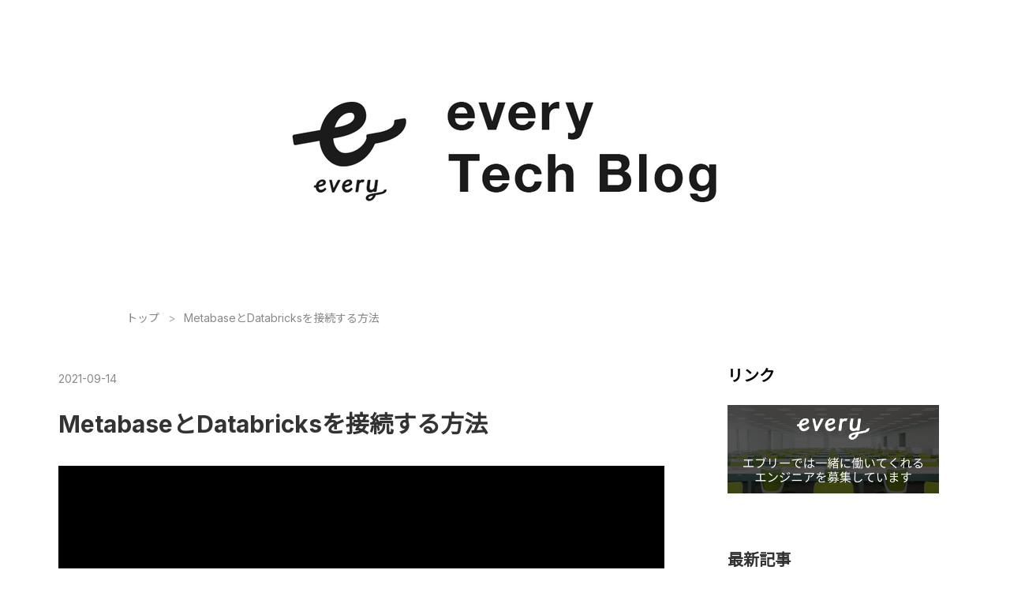

--- FILE ---
content_type: text/html; charset=utf-8
request_url: https://tech.every.tv/entry/2021/09/14/103000
body_size: 10867
content:
<!DOCTYPE html>
<html
  lang="ja"

data-admin-domain="//blog.hatena.ne.jp"
data-admin-origin="https://blog.hatena.ne.jp"
data-author="every-everything"
data-avail-langs="ja en"
data-blog="tech-every.hatenablog.com"
data-blog-host="tech-every.hatenablog.com"
data-blog-is-public="1"
data-blog-name="every Tech Blog"
data-blog-owner="every-everything"
data-blog-show-ads=""
data-blog-show-sleeping-ads=""
data-blog-uri="https://tech.every.tv/"
data-blog-uuid="10257846132661850588"
data-blogs-uri-base="https://tech.every.tv"
data-brand="devblog"
data-data-layer="{&quot;hatenablog&quot;:{&quot;admin&quot;:{},&quot;analytics&quot;:{&quot;brand_property_id&quot;:&quot;&quot;,&quot;measurement_id&quot;:&quot;G-P6XW04YE9N&quot;,&quot;non_sampling_property_id&quot;:&quot;&quot;,&quot;property_id&quot;:&quot;UA-74988574-7&quot;,&quot;separated_property_id&quot;:&quot;UA-29716941-24&quot;},&quot;blog&quot;:{&quot;blog_id&quot;:&quot;10257846132661850588&quot;,&quot;content_seems_japanese&quot;:&quot;true&quot;,&quot;disable_ads&quot;:&quot;custom_domain&quot;,&quot;enable_ads&quot;:&quot;false&quot;,&quot;enable_keyword_link&quot;:&quot;false&quot;,&quot;entry_show_footer_related_entries&quot;:&quot;false&quot;,&quot;force_pc_view&quot;:&quot;true&quot;,&quot;is_public&quot;:&quot;true&quot;,&quot;is_responsive_view&quot;:&quot;true&quot;,&quot;is_sleeping&quot;:&quot;false&quot;,&quot;lang&quot;:&quot;ja&quot;,&quot;name&quot;:&quot;every Tech Blog&quot;,&quot;owner_name&quot;:&quot;every-everything&quot;,&quot;uri&quot;:&quot;https://tech.every.tv/&quot;},&quot;brand&quot;:&quot;devblog&quot;,&quot;page_id&quot;:&quot;entry&quot;,&quot;permalink_entry&quot;:{&quot;author_name&quot;:&quot;kthimuo&quot;,&quot;categories&quot;:&quot;&quot;,&quot;character_count&quot;:1705,&quot;date&quot;:&quot;2021-09-14&quot;,&quot;entry_id&quot;:&quot;13574176438009048864&quot;,&quot;first_category&quot;:&quot;&quot;,&quot;hour&quot;:&quot;10&quot;,&quot;title&quot;:&quot;Metabase\u3068Databricks\u3092\u63a5\u7d9a\u3059\u308b\u65b9\u6cd5&quot;,&quot;uri&quot;:&quot;https://tech.every.tv/entry/2021/09/14/103000&quot;},&quot;pro&quot;:&quot;pro&quot;,&quot;router_type&quot;:&quot;blogs&quot;}}"
data-device="pc"
data-dont-recommend-pro="false"
data-global-domain="https://hatena.blog"
data-globalheader-color="b"
data-globalheader-type="pc"
data-has-touch-view="1"
data-help-url="https://help.hatenablog.com"
data-hide-header="1"
data-no-suggest-touch-view="1"
data-page="entry"
data-parts-domain="https://hatenablog-parts.com"
data-plus-available="1"
data-pro="true"
data-router-type="blogs"
data-sentry-dsn="https://03a33e4781a24cf2885099fed222b56d@sentry.io/1195218"
data-sentry-environment="production"
data-sentry-sample-rate="0.1"
data-static-domain="https://cdn.blog.st-hatena.com"
data-version="ce040fcbad0d42a5e1cae88990dad0"




  data-initial-state="{}"

  >
  <head prefix="og: http://ogp.me/ns# fb: http://ogp.me/ns/fb# article: http://ogp.me/ns/article#">

  
    
  

  
  <meta name="viewport" content="width=device-width, initial-scale=1.0" />


  


  

  <meta name="robots" content="max-image-preview:large" />


  <meta charset="utf-8"/>
  <meta http-equiv="X-UA-Compatible" content="IE=7; IE=9; IE=10; IE=11" />
  <title>MetabaseとDatabricksを接続する方法 - every Tech Blog</title>

  
  <link rel="canonical" href="https://tech.every.tv/entry/2021/09/14/103000"/>



  

<meta itemprop="name" content="MetabaseとDatabricksを接続する方法 - every Tech Blog"/>

  <meta itemprop="image" content="https://cdn.image.st-hatena.com/image/scale/8fd5dc2055e1faa86c63f0d8c633a8a6ef4a2c84/backend=imagemagick;version=1;width=1300/https%3A%2F%2Fcdn-ak.f.st-hatena.com%2Fimages%2Ffotolife%2Fn%2Fnanakookada%2F20210910%2F20210910173109.png"/>


  <meta property="og:title" content="MetabaseとDatabricksを接続する方法 - every Tech Blog"/>
<meta property="og:type" content="article"/>
  <meta property="og:url" content="https://tech.every.tv/entry/2021/09/14/103000"/>

  <meta property="og:image" content="https://cdn.image.st-hatena.com/image/scale/8fd5dc2055e1faa86c63f0d8c633a8a6ef4a2c84/backend=imagemagick;version=1;width=1300/https%3A%2F%2Fcdn-ak.f.st-hatena.com%2Fimages%2Ffotolife%2Fn%2Fnanakookada%2F20210910%2F20210910173109.png"/>

<meta property="og:image:alt" content="MetabaseとDatabricksを接続する方法 - every Tech Blog"/>
    <meta property="og:description" content="はじめに エブリーでは日々大量のデータをDatabricksで処理し、MetabaseなどのBIツールで可視化や分析を行っています。 MetabaseとDatabricksのデータベースを接続する方法がまとまっている記事があまりなかったので、ここにまとめたいと思います。 手順 1.Databricks用のJDBCドライバー入りのMetabaseイメージを作成 2.MetabaseとDatabricksを接続する 1. databricks用のJDBCドライバー入りのMetabaseイメージを作成 こちらのフォークリポジトリを使って、ローカルにDatabricks用のJDBCドライバー入りのMe…" />
<meta property="og:site_name" content="every Tech Blog"/>

  <meta property="article:published_time" content="2021-09-14T01:30:00Z" />

      <meta name="twitter:card"  content="summary_large_image" />
    <meta name="twitter:image" content="https://cdn.image.st-hatena.com/image/scale/8fd5dc2055e1faa86c63f0d8c633a8a6ef4a2c84/backend=imagemagick;version=1;width=1300/https%3A%2F%2Fcdn-ak.f.st-hatena.com%2Fimages%2Ffotolife%2Fn%2Fnanakookada%2F20210910%2F20210910173109.png" />  <meta name="twitter:title" content="MetabaseとDatabricksを接続する方法 - every Tech Blog" />    <meta name="twitter:description" content="はじめに エブリーでは日々大量のデータをDatabricksで処理し、MetabaseなどのBIツールで可視化や分析を行っています。 MetabaseとDatabricksのデータベースを接続する方法がまとまっている記事があまりなかったので、ここにまとめたいと思います。 手順 1.Databricks用のJDBCドライ…" />  <meta name="twitter:app:name:iphone" content="はてなブログアプリ" />
  <meta name="twitter:app:id:iphone" content="583299321" />
  <meta name="twitter:app:url:iphone" content="hatenablog:///open?uri=https%3A%2F%2Ftech.every.tv%2Fentry%2F2021%2F09%2F14%2F103000" />  <meta name="twitter:site" content="@every_engineer" />
  
    <meta name="description" content="はじめに エブリーでは日々大量のデータをDatabricksで処理し、MetabaseなどのBIツールで可視化や分析を行っています。 MetabaseとDatabricksのデータベースを接続する方法がまとまっている記事があまりなかったので、ここにまとめたいと思います。 手順 1.Databricks用のJDBCドライバー入りのMetabaseイメージを作成 2.MetabaseとDatabricksを接続する 1. databricks用のJDBCドライバー入りのMetabaseイメージを作成 こちらのフォークリポジトリを使って、ローカルにDatabricks用のJDBCドライバー入りのMe…" />


  
<script
  id="embed-gtm-data-layer-loader"
  data-data-layer-page-specific="{&quot;hatenablog&quot;:{&quot;blogs_permalink&quot;:{&quot;has_related_entries_with_elasticsearch&quot;:&quot;false&quot;,&quot;is_blog_sleeping&quot;:&quot;false&quot;,&quot;blog_afc_issued&quot;:&quot;false&quot;,&quot;entry_afc_issued&quot;:&quot;false&quot;,&quot;is_author_pro&quot;:&quot;true&quot;}}}"
>
(function() {
  function loadDataLayer(elem, attrName) {
    if (!elem) { return {}; }
    var json = elem.getAttribute(attrName);
    if (!json) { return {}; }
    return JSON.parse(json);
  }

  var globalVariables = loadDataLayer(
    document.documentElement,
    'data-data-layer'
  );
  var pageSpecificVariables = loadDataLayer(
    document.getElementById('embed-gtm-data-layer-loader'),
    'data-data-layer-page-specific'
  );

  var variables = [globalVariables, pageSpecificVariables];

  if (!window.dataLayer) {
    window.dataLayer = [];
  }

  for (var i = 0; i < variables.length; i++) {
    window.dataLayer.push(variables[i]);
  }
})();
</script>

<!-- Google Tag Manager -->
<script>(function(w,d,s,l,i){w[l]=w[l]||[];w[l].push({'gtm.start':
new Date().getTime(),event:'gtm.js'});var f=d.getElementsByTagName(s)[0],
j=d.createElement(s),dl=l!='dataLayer'?'&l='+l:'';j.async=true;j.src=
'https://www.googletagmanager.com/gtm.js?id='+i+dl;f.parentNode.insertBefore(j,f);
})(window,document,'script','dataLayer','GTM-P4CXTW');</script>
<!-- End Google Tag Manager -->











  <link rel="shortcut icon" href="https://tech.every.tv/icon/favicon">
<link rel="apple-touch-icon" href="https://tech.every.tv/icon/touch">
<link rel="icon" sizes="192x192" href="https://tech.every.tv/icon/link">

  

<link rel="alternate" type="application/atom+xml" title="Atom" href="https://tech.every.tv/feed"/>
<link rel="alternate" type="application/rss+xml" title="RSS2.0" href="https://tech.every.tv/rss"/>

  <link rel="alternate" type="application/json+oembed" href="https://hatena.blog/oembed?url=https%3A%2F%2Ftech.every.tv%2Fentry%2F2021%2F09%2F14%2F103000&amp;format=json" title="oEmbed Profile of MetabaseとDatabricksを接続する方法"/>
<link rel="alternate" type="text/xml+oembed" href="https://hatena.blog/oembed?url=https%3A%2F%2Ftech.every.tv%2Fentry%2F2021%2F09%2F14%2F103000&amp;format=xml" title="oEmbed Profile of MetabaseとDatabricksを接続する方法"/>
  
  <link rel="author" href="http://www.hatena.ne.jp/kthimuo/">

  

  
      <link rel="preload" href="https://cdn-ak.f.st-hatena.com/images/fotolife/i/imakei385/20230908/20230908224236.png" as="image"/>


  
    
<link rel="stylesheet" type="text/css" href="https://cdn.blog.st-hatena.com/css/blog.css?version=ce040fcbad0d42a5e1cae88990dad0"/>

    
  <link rel="stylesheet" type="text/css" href="https://usercss.blog.st-hatena.com/blog_style/10257846132661850588/d0a008fdc5995f117639e5279882db2ac437df3c"/>
  
  

  

  
<script> </script>

  
<style>
  div#google_afc_user,
  div.google-afc-user-container,
  div.google_afc_image,
  div.google_afc_blocklink {
      display: block !important;
  }
</style>


  

  
    <script type="application/ld+json">{"@context":"http://schema.org","@type":"Article","dateModified":"2021-09-14T10:30:00+09:00","datePublished":"2021-09-14T10:30:00+09:00","description":"はじめに エブリーでは日々大量のデータをDatabricksで処理し、MetabaseなどのBIツールで可視化や分析を行っています。 MetabaseとDatabricksのデータベースを接続する方法がまとまっている記事があまりなかったので、ここにまとめたいと思います。 手順 1.Databricks用のJDBCドライバー入りのMetabaseイメージを作成 2.MetabaseとDatabricksを接続する 1. databricks用のJDBCドライバー入りのMetabaseイメージを作成 こちらのフォークリポジトリを使って、ローカルにDatabricks用のJDBCドライバー入りのMe…","headline":"MetabaseとDatabricksを接続する方法","image":["https://cdn-ak.f.st-hatena.com/images/fotolife/n/nanakookada/20210910/20210910173109.png"],"mainEntityOfPage":{"@id":"https://tech.every.tv/entry/2021/09/14/103000","@type":"WebPage"}}</script>

  

  
</head>

  <body class="page-entry header-image-only enable-top-editarea globalheader-off globalheader-ng-enabled">
    

<div id="globalheader-container"
  data-brand="hatenablog"
  style="display: none"
  >
  <iframe id="globalheader" height="37" frameborder="0" allowTransparency="true"></iframe>
</div>


  
  
  

  <div id="container">
    <div id="container-inner">
      <header id="blog-title" data-brand="hatenablog">
  <div id="blog-title-inner" style="background-image: url('https://cdn-ak.f.st-hatena.com/images/fotolife/i/imakei385/20230908/20230908224236.png'); background-position: center 0px;">
    <div id="blog-title-content">
      <h1 id="title"><a href="https://tech.every.tv/">every Tech Blog</a></h1>
      
        <h2 id="blog-description">株式会社エブリーのTech Blogです。</h2>
      
    </div>
  </div>
</header>

      
  <div id="top-editarea">
    <style type="text/css">
#blog-title #blog-title-content #blog-description {
    display: none;
}
@media only screen and (max-width: 799px) {
    .header-image-only #blog-title, .header-image-only #blog-title #title, .header-image-only #blog-title #blog-description {
        margin: 0;
    }
    .header-image-only #blog-title #blog-title-inner {
        height: 220px;
        background-size: cover;
    }
    #top-editarea { display: none; }
}
@media only screen and (max-width: 539px) {
    .header-image-only #blog-title #blog-title-inner {
        height: 120px;
    }
}
</style>


  </div>


      
          <div id="top-box">
    <div class="breadcrumb" data-test-id="breadcrumb">
      <div class="breadcrumb-inner">
        <a class="breadcrumb-link" href="https://tech.every.tv/"><span>トップ</span></a>          <span class="breadcrumb-gt">&gt;</span>          <span class="breadcrumb-child">            <span>MetabaseとDatabricksを接続する方法</span>          </span>      </div>
    </div>
  </div>
  <script type="application/ld+json" class="test-breadcrumb-json-ld">
    {"itemListElement":[{"position":1,"@type":"ListItem","item":{"name":"トップ","@id":"https://tech.every.tv/"}}],"@type":"BreadcrumbList","@context":"http://schema.org"}
  </script>
      
      




<div id="content" class="hfeed"
  
  >
  <div id="content-inner">
    <div id="wrapper">
      <div id="main">
        <div id="main-inner">
          

          



          
  
  <!-- google_ad_section_start -->
  <!-- rakuten_ad_target_begin -->
  
  
  

  

  
    
      
        <article class="entry hentry test-hentry js-entry-article date-first autopagerize_page_element chars-2000 words-100 mode-markdown entry-odd" id="entry-13574176438009048864" data-keyword-campaign="" data-uuid="13574176438009048864" data-publication-type="entry">
  <div class="entry-inner">
    <header class="entry-header">
  
    <div class="date entry-date first">
    <a href="https://tech.every.tv/archive/2021/09/14" rel="nofollow">
      <time datetime="2021-09-14T01:30:00Z" title="2021-09-14T01:30:00Z">
        <span class="date-year">2021</span><span class="hyphen">-</span><span class="date-month">09</span><span class="hyphen">-</span><span class="date-day">14</span>
      </time>
    </a>
      </div>
  <h1 class="entry-title">
  <a href="https://tech.every.tv/entry/2021/09/14/103000" class="entry-title-link bookmark">MetabaseとDatabricksを接続する方法</a>
</h1>

  
  


  

  

</header>

    


    <div class="entry-content hatenablog-entry">
  
    <p><span itemscope itemtype="http://schema.org/Photograph"><img src="https://cdn-ak.f.st-hatena.com/images/fotolife/n/nanakookada/20210910/20210910173109.png" alt="f:id:nanakookada:20210910173109p:plain" width="960" height="540" loading="lazy" title="" class="hatena-fotolife" itemprop="image"></span></p>

<h2>はじめに</h2>

<p>エブリーでは日々大量のデータをDatabricksで処理し、MetabaseなどのBIツールで可視化や分析を行っています。<br />
MetabaseとDatabricksのデータベースを接続する方法がまとまっている記事があまりなかったので、ここにまとめたいと思います。</p>

<h2>手順</h2>

<p>1.Databricks用のJDBCドライバー入りのMetabaseイメージを作成</p>

<p>2.MetabaseとDatabricksを接続する</p>

<h3>1. databricks用のJDBCドライバー入りのMetabaseイメージを作成</h3>

<p>こちらのフォークリポジトリを使って、ローカルにDatabricks用のJDBCドライバー入りのMetabaseイメージを作成します。</p>

<pre class="code" data-lang="" data-unlink>git clone https://github.com/rajeshkumarravi/metabase-sparksql-databricks-driver.git

cd metabase-sparksql-databricks-driver

curl -L &#34;https://github.com/rajeshkumarravi/metabase-sparksql-databricks-driver/releases/download/v1.2.0/sparksql-databricks.metabase-driver.jar&#34; -o sparksql-databricks.metabase-driver.jar</pre>


<p>Dockerfileの一部を修正します。</p>

<pre class="code" data-lang="" data-unlink>FROM metabase/metabase:v0.37.0.2

ENV MB_DB_CONNECTION_TIMEOUT_MS=60000

#コメントアウトor削除
#COPY ./target/uberjar/sparksql-databricks.metabase-driver.jar /plugins/

COPY sparksql-databricks.metabase-driver.jar /plugins/</pre>


<p>「metabase-blog」と名前をつけたMetabaseイメージを作成します。</p>

<pre class="code" data-lang="" data-unlink>docker build -t metabase-blog .</pre>


<p>コンテナを作成し、<a href="http://localhost:3000/">http://localhost:3000/</a>　にアクセスしてMetabaseの画面が表示されれば成功です。</p>

<pre class="code" data-lang="" data-unlink>docker run -d -p 3000:3000 --name metabase metabase-blog</pre>


<h3>2. MetabaseとDatabricksを接続する</h3>

<p>Metabaseの管理画面から「データベース」→「データベースを追加」をクリックします。</p>

<p>DatabricksからMetabaseと接続したいクラスターの「configuration」に進み、「Advanced Options」から「JDBC/ODBC」に表示される値を確認します。</p>

<p><span itemscope itemtype="http://schema.org/Photograph"><img src="https://cdn-ak.f.st-hatena.com/images/fotolife/k/kthimuo/20210907/20210907124909.png" alt="f:id:kthimuo:20210907124909p:plain" width="960" height="540" loading="lazy" title="" class="hatena-fotolife" itemprop="image"></span></p>

<p>これらをMetabaseに入力していきます。</p>

<p>「データベースのタイプ」→ Spark SQL (Databricks)</p>

<p>「ホスト」→ databricks画面の「Server Hostname」</p>

<p>「データベース名」→ default</p>

<p>「ユーザー名」→ token</p>

<p>「パスワード」→ Databricksのアクセストークン</p>

<p>「追加のJDBC接続文字列オプション」→ Databricks画面の「JDBC URL」の &lt;personal-access-token> を1つ上の「パスワード」に置き換えたもの</p>

<p>「簡単なフィルタリングと要約を行うときに自動的にクエリを実行する」→ False</p>

<p>「データベースが大きいため、Metabaseの同期とスキャンのタイミングを選択します」→ True</p>

<p><span itemscope itemtype="http://schema.org/Photograph"><img src="https://cdn-ak.f.st-hatena.com/images/fotolife/k/kthimuo/20210907/20210907124959.png" alt="f:id:kthimuo:20210907124959p:plain" width="960" height="540" loading="lazy" title="" class="hatena-fotolife" itemprop="image"></span></p>

<p>これでデータベースとの接続は完了です。</p>

<h3>3. 確認する</h3>

<p>最後にDatabricksのサンプルデータベース「default」にあるテーブル「smsdata」にクエリを投げてみます。</p>

<p><span itemscope itemtype="http://schema.org/Photograph"><img src="https://cdn-ak.f.st-hatena.com/images/fotolife/k/kthimuo/20210907/20210907125020.png" alt="f:id:kthimuo:20210907125020p:plain" width="960" height="540" loading="lazy" title="" class="hatena-fotolife" itemprop="image"></span></p>

<p>ちゃんと接続されているようです。</p>

<p>以上です。最後まで閲覧いただきありがとうございました。</p>

    
    




    

  
</div>

    
  <footer class="entry-footer">
    
    <div class="entry-tags-wrapper">
  <div class="entry-tags">  </div>
</div>

    <p class="entry-footer-section track-inview-by-gtm" data-gtm-track-json="{&quot;area&quot;: &quot;finish_reading&quot;}">
  <span class="author vcard"><span class="fn" data-load-nickname="1" data-user-name="kthimuo" >kthimuo</span></span>
  <span class="entry-footer-time"><a href="https://tech.every.tv/entry/2021/09/14/103000"><time data-relative datetime="2021-09-14T01:30:00Z" title="2021-09-14T01:30:00Z" class="updated">2021-09-14 10:30</time></a></span>
  
  
  
</p>

    

    
<div class="social-buttons">
  
  
    <div class="social-button-item">
      <a href="https://b.hatena.ne.jp/entry/s/tech.every.tv/entry/2021/09/14/103000" class="hatena-bookmark-button" data-hatena-bookmark-url="https://tech.every.tv/entry/2021/09/14/103000" data-hatena-bookmark-layout="vertical-balloon" data-hatena-bookmark-lang="ja" title="この記事をはてなブックマークに追加"><img src="https://b.st-hatena.com/images/entry-button/button-only.gif" alt="この記事をはてなブックマークに追加" width="20" height="20" style="border: none;" /></a>
    </div>
  
  
    <div class="social-button-item">
      <div class="fb-share-button" data-layout="box_count" data-href="https://tech.every.tv/entry/2021/09/14/103000"></div>
    </div>
  
  
    
    
    <div class="social-button-item">
      <a
          class="entry-share-button entry-share-button-twitter test-share-button-twitter"
          href="https://x.com/intent/tweet?text=Metabase%E3%81%A8Databricks%E3%82%92%E6%8E%A5%E7%B6%9A%E3%81%99%E3%82%8B%E6%96%B9%E6%B3%95+-+every+Tech+Blog&amp;url=https%3A%2F%2Ftech.every.tv%2Fentry%2F2021%2F09%2F14%2F103000"
          title="X（Twitter）で投稿する"
        ></a>
    </div>
  
  
  
  
  
  
</div>

    

    <div class="customized-footer">
      

        

        
        

      
    </div>
    

  </footer>

  </div>
</article>

      
      
    
  

  
  <!-- rakuten_ad_target_end -->
  <!-- google_ad_section_end -->
  
  
  
  <div class="pager pager-permalink permalink">
    
      
      <span class="pager-prev">
        <a href="https://tech.every.tv/entry/2021/09/28/103000" rel="prev">
          <span class="pager-arrow">&laquo; </span>
          定期購読の難しいところ
        </a>
      </span>
    
    
      
      <span class="pager-next">
        <a href="https://tech.every.tv/entry/2021/09/07/103000" rel="next">
          カンファレンススタッフに参加してみよう！
          <span class="pager-arrow"> &raquo;</span>
        </a>
      </span>
    
  </div>


  



        </div>
      </div>

      <aside id="box1">
  <div id="box1-inner">
  </div>
</aside>

    </div><!-- #wrapper -->

    
<aside id="box2">
  
  <div id="box2-inner">
    
      
<div class="hatena-module hatena-module-html">
    <div class="hatena-module-title">リンク</div>
  <div class="hatena-module-body">
    <div class="hatena-module-body">
    <a class="ad-banner no-icon" href="https://corp.every.tv/recruits/engineer">
        <img src="https://cdn-ak.f.st-hatena.com/images/fotolife/e/every-everything/20240513/20240513110811.png">
    </a>
</div>
  </div>
</div>

    
      <div class="hatena-module hatena-module-recent-entries ">
  <div class="hatena-module-title">
    <a href="https://tech.every.tv/archive">
      最新記事
    </a>
  </div>
  <div class="hatena-module-body">
    <ul class="recent-entries hatena-urllist ">
  
  
    
    <li class="urllist-item recent-entries-item">
      <div class="urllist-item-inner recent-entries-item-inner">
        
          
          
          <a href="https://tech.every.tv/entry/2026/01/08/120058" class="urllist-title-link recent-entries-title-link  urllist-title recent-entries-title">2026年卒エンジニア向け内定者研修を実施しました</a>




          
          

                </div>
    </li>
  
    
    <li class="urllist-item recent-entries-item">
      <div class="urllist-item-inner recent-entries-item-inner">
        
          
          
          <a href="https://tech.every.tv/entry/2025/12/26/120000" class="urllist-title-link recent-entries-title-link  urllist-title recent-entries-title">Databricks DATA + AI WORLD TOUR に参加しました！</a>




          
          

                </div>
    </li>
  
    
    <li class="urllist-item recent-entries-item">
      <div class="urllist-item-inner recent-entries-item-inner">
        
          
          
          <a href="https://tech.every.tv/entry/2025/12/25/115108" class="urllist-title-link recent-entries-title-link  urllist-title recent-entries-title">AppleとLINEのネイティブ認証をつくる（サーバー編）</a>




          
          

                </div>
    </li>
  
    
    <li class="urllist-item recent-entries-item">
      <div class="urllist-item-inner recent-entries-item-inner">
        
          
          
          <a href="https://tech.every.tv/entry/2025/12/24/110538" class="urllist-title-link recent-entries-title-link  urllist-title recent-entries-title">AppleとLINEのネイティブ認証をつくる（iOS編）</a>




          
          

                </div>
    </li>
  
    
    <li class="urllist-item recent-entries-item">
      <div class="urllist-item-inner recent-entries-item-inner">
        
          
          
          <a href="https://tech.every.tv/entry/2025/12/23/120101" class="urllist-title-link recent-entries-title-link  urllist-title recent-entries-title">私たちのLaravelプロジェクトにおけるGit hooks設定のご紹介</a>




          
          

                </div>
    </li>
  
    
    <li class="urllist-item recent-entries-item">
      <div class="urllist-item-inner recent-entries-item-inner">
        
          
          
          <a href="https://tech.every.tv/entry/2025/12/22/150323" class="urllist-title-link recent-entries-title-link  urllist-title recent-entries-title">Go 1.26で変わるgo fix</a>




          
          

                </div>
    </li>
  
    
    <li class="urllist-item recent-entries-item">
      <div class="urllist-item-inner recent-entries-item-inner">
        
          
          
          <a href="https://tech.every.tv/entry/2025/12/21/120000" class="urllist-title-link recent-entries-title-link  urllist-title recent-entries-title">AIワークフロー設計と軌道修正の振り返り</a>




          
          

                </div>
    </li>
  
    
    <li class="urllist-item recent-entries-item">
      <div class="urllist-item-inner recent-entries-item-inner">
        
          
          
          <a href="https://tech.every.tv/entry/2025/12/20/100000" class="urllist-title-link recent-entries-title-link  urllist-title recent-entries-title">Swift 6.2 @Observableの変更をAsyncSequenceで監視する</a>




          
          

                </div>
    </li>
  
</ul>

      </div>
</div>

    
      

<div class="hatena-module hatena-module-category">
  <div class="hatena-module-title">
    カテゴリ
  </div>
  <div class="hatena-module-body">
    <ul class="hatena-urllist">
      
        <li>
          <a href="https://tech.every.tv/archive/category/%E7%B5%84%E7%B9%94" class="category-組織">
            組織 (13)
          </a>
        </li>
      
        <li>
          <a href="https://tech.every.tv/archive/category/%E7%A0%94%E4%BF%AE" class="category-研修">
            研修 (1)
          </a>
        </li>
      
        <li>
          <a href="https://tech.every.tv/archive/category/%E3%82%A4%E3%83%99%E3%83%B3%E3%83%88%E3%83%AC%E3%83%9D%E3%83%BC%E3%83%88" class="category-イベントレポート">
            イベントレポート (26)
          </a>
        </li>
      
        <li>
          <a href="https://tech.every.tv/archive/category/%E8%AA%8D%E8%A8%BC%E8%AA%8D%E5%8F%AF" class="category-認証認可">
            認証認可 (2)
          </a>
        </li>
      
        <li>
          <a href="https://tech.every.tv/archive/category/%E3%82%A2%E3%83%89%E3%83%99%E3%83%B3%E3%83%88%E3%82%AB%E3%83%AC%E3%83%B3%E3%83%80%E3%83%BC2025" class="category-アドベントカレンダー2025">
            アドベントカレンダー2025 (30)
          </a>
        </li>
      
        <li>
          <a href="https://tech.every.tv/archive/category/iOS" class="category-iOS">
            iOS (23)
          </a>
        </li>
      
        <li>
          <a href="https://tech.every.tv/archive/category/Laravel" class="category-Laravel">
            Laravel (8)
          </a>
        </li>
      
        <li>
          <a href="https://tech.every.tv/archive/category/AI" class="category-AI">
            AI (32)
          </a>
        </li>
      
        <li>
          <a href="https://tech.every.tv/archive/category/LLM" class="category-LLM">
            LLM (12)
          </a>
        </li>
      
        <li>
          <a href="https://tech.every.tv/archive/category/%E8%A8%AD%E8%A8%88" class="category-設計">
            設計 (7)
          </a>
        </li>
      
        <li>
          <a href="https://tech.every.tv/archive/category/%E7%94%9F%E6%88%90AI" class="category-生成AI">
            生成AI (15)
          </a>
        </li>
      
        <li>
          <a href="https://tech.every.tv/archive/category/golang" class="category-golang">
            golang (42)
          </a>
        </li>
      
        <li>
          <a href="https://tech.every.tv/archive/category/Swift" class="category-Swift">
            Swift (4)
          </a>
        </li>
      
        <li>
          <a href="https://tech.every.tv/archive/category/%E3%83%87%E3%83%BC%E3%82%BF" class="category-データ">
            データ (20)
          </a>
        </li>
      
        <li>
          <a href="https://tech.every.tv/archive/category/Terraform" class="category-Terraform">
            Terraform (5)
          </a>
        </li>
      
        <li>
          <a href="https://tech.every.tv/archive/category/%E3%82%A4%E3%83%B3%E3%83%95%E3%83%A9" class="category-インフラ">
            インフラ (39)
          </a>
        </li>
      
        <li>
          <a href="https://tech.every.tv/archive/category/AWS" class="category-AWS">
            AWS (38)
          </a>
        </li>
      
        <li>
          <a href="https://tech.every.tv/archive/category/EXPLAIN" class="category-EXPLAIN">
            EXPLAIN (1)
          </a>
        </li>
      
        <li>
          <a href="https://tech.every.tv/archive/category/MySQL" class="category-MySQL">
            MySQL (5)
          </a>
        </li>
      
        <li>
          <a href="https://tech.every.tv/archive/category/Op" class="category-Op">
            Op (1)
          </a>
        </li>
      
        <li>
          <a href="https://tech.every.tv/archive/category/Docker" class="category-Docker">
            Docker (2)
          </a>
        </li>
      
        <li>
          <a href="https://tech.every.tv/archive/category/Python" class="category-Python">
            Python (2)
          </a>
        </li>
      
        <li>
          <a href="https://tech.every.tv/archive/category/%E3%83%AA%E3%83%95%E3%82%A1%E3%82%AF%E3%82%BF%E3%83%AA%E3%83%B3%E3%82%B0" class="category-リファクタリング">
            リファクタリング (2)
          </a>
        </li>
      
        <li>
          <a href="https://tech.every.tv/archive/category/Flutter" class="category-Flutter">
            Flutter (9)
          </a>
        </li>
      
        <li>
          <a href="https://tech.every.tv/archive/category/Step%20Functions" class="category-Step-Functions">
            Step Functions (1)
          </a>
        </li>
      
        <li>
          <a href="https://tech.every.tv/archive/category/Android" class="category-Android">
            Android (20)
          </a>
        </li>
      
        <li>
          <a href="https://tech.every.tv/archive/category/QuickSight" class="category-QuickSight">
            QuickSight (5)
          </a>
        </li>
      
        <li>
          <a href="https://tech.every.tv/archive/category/SwiftUI" class="category-SwiftUI">
            SwiftUI (2)
          </a>
        </li>
      
        <li>
          <a href="https://tech.every.tv/archive/category/%E8%AA%B2%E9%87%91" class="category-課金">
            課金 (2)
          </a>
        </li>
      
        <li>
          <a href="https://tech.every.tv/archive/category/%E3%83%90%E3%83%83%E3%82%AF%E3%82%A8%E3%83%B3%E3%83%89" class="category-バックエンド">
            バックエンド (45)
          </a>
        </li>
      
        <li>
          <a href="https://tech.every.tv/archive/category/%E7%9B%A3%E8%A6%96" class="category-監視">
            監視 (2)
          </a>
        </li>
      
        <li>
          <a href="https://tech.every.tv/archive/category/Grafana" class="category-Grafana">
            Grafana (1)
          </a>
        </li>
      
        <li>
          <a href="https://tech.every.tv/archive/category/%E3%82%A4%E3%83%B3%E3%82%BF%E3%83%BC%E3%83%B3%E3%82%B7%E3%83%83%E3%83%972025" class="category-インターンシップ2025">
            インターンシップ2025 (7)
          </a>
        </li>
      
        <li>
          <a href="https://tech.every.tv/archive/category/TypeScript" class="category-TypeScript">
            TypeScript (5)
          </a>
        </li>
      
        <li>
          <a href="https://tech.every.tv/archive/category/MCP" class="category-MCP">
            MCP (6)
          </a>
        </li>
      
        <li>
          <a href="https://tech.every.tv/archive/category/%E3%83%86%E3%82%B9%E3%83%88" class="category-テスト">
            テスト (8)
          </a>
        </li>
      
        <li>
          <a href="https://tech.every.tv/archive/category/PHP" class="category-PHP">
            PHP (8)
          </a>
        </li>
      
        <li>
          <a href="https://tech.every.tv/archive/category/VSCode" class="category-VSCode">
            VSCode (2)
          </a>
        </li>
      
        <li>
          <a href="https://tech.every.tv/archive/category/Vue.js" class="category-Vue.js">
            Vue.js (12)
          </a>
        </li>
      
        <li>
          <a href="https://tech.every.tv/archive/category/%E3%82%AB%E3%83%B3%E3%83%95%E3%82%A1%E3%83%AC%E3%83%B3%E3%82%B9%E3%82%B9%E3%83%9D%E3%83%B3%E3%82%B5%E3%83%BC" class="category-カンファレンススポンサー">
            カンファレンススポンサー (15)
          </a>
        </li>
      
        <li>
          <a href="https://tech.every.tv/archive/category/Google%20Cloud" class="category-Google-Cloud">
            Google Cloud (3)
          </a>
        </li>
      
        <li>
          <a href="https://tech.every.tv/archive/category/Cursor" class="category-Cursor">
            Cursor (9)
          </a>
        </li>
      
        <li>
          <a href="https://tech.every.tv/archive/category/%E3%82%BB%E3%82%AD%E3%83%A5%E3%83%AA%E3%83%86%E3%82%A3" class="category-セキュリティ">
            セキュリティ (3)
          </a>
        </li>
      
        <li>
          <a href="https://tech.every.tv/archive/category/%E3%83%95%E3%83%AD%E3%83%B3%E3%83%88%E3%82%A8%E3%83%B3%E3%83%89" class="category-フロントエンド">
            フロントエンド (22)
          </a>
        </li>
      
        <li>
          <a href="https://tech.every.tv/archive/category/Web" class="category-Web">
            Web (18)
          </a>
        </li>
      
        <li>
          <a href="https://tech.every.tv/archive/category/Devin" class="category-Devin">
            Devin (2)
          </a>
        </li>
      
        <li>
          <a href="https://tech.every.tv/archive/category/Kotlin" class="category-Kotlin">
            Kotlin (5)
          </a>
        </li>
      
        <li>
          <a href="https://tech.every.tv/archive/category/%E6%8C%91%E6%88%A6WEEK" class="category-挑戦WEEK">
            挑戦WEEK (7)
          </a>
        </li>
      
        <li>
          <a href="https://tech.every.tv/archive/category/CDN" class="category-CDN">
            CDN (1)
          </a>
        </li>
      
        <li>
          <a href="https://tech.every.tv/archive/category/CloudFront%20Functions" class="category-CloudFront-Functions">
            CloudFront Functions (1)
          </a>
        </li>
      
        <li>
          <a href="https://tech.every.tv/archive/category/CloudFront" class="category-CloudFront">
            CloudFront (1)
          </a>
        </li>
      
        <li>
          <a href="https://tech.every.tv/archive/category/CI%2FCD" class="category-CI/CD">
            CI/CD (1)
          </a>
        </li>
      
        <li>
          <a href="https://tech.every.tv/archive/category/%E6%A9%9F%E6%A2%B0%E5%AD%A6%E7%BF%92" class="category-機械学習">
            機械学習 (19)
          </a>
        </li>
      
        <li>
          <a href="https://tech.every.tv/archive/category/%E3%83%81%E3%83%BC%E3%83%A0" class="category-チーム">
            チーム (12)
          </a>
        </li>
      
        <li>
          <a href="https://tech.every.tv/archive/category/%E3%82%B3%E3%82%B9%E3%83%88" class="category-コスト">
            コスト (2)
          </a>
        </li>
      
        <li>
          <a href="https://tech.every.tv/archive/category/%E6%96%87%E5%AD%97%E3%82%B3%E3%83%BC%E3%83%89" class="category-文字コード">
            文字コード (1)
          </a>
        </li>
      
        <li>
          <a href="https://tech.every.tv/archive/category/%E6%96%B0%E5%8D%92%E7%A0%94%E4%BF%AE" class="category-新卒研修">
            新卒研修 (5)
          </a>
        </li>
      
        <li>
          <a href="https://tech.every.tv/archive/category/ISUCON" class="category-ISUCON">
            ISUCON (4)
          </a>
        </li>
      
        <li>
          <a href="https://tech.every.tv/archive/category/OpenAPI" class="category-OpenAPI">
            OpenAPI (1)
          </a>
        </li>
      
        <li>
          <a href="https://tech.every.tv/archive/category/DB" class="category-DB">
            DB (1)
          </a>
        </li>
      
        <li>
          <a href="https://tech.every.tv/archive/category/Gradle" class="category-Gradle">
            Gradle (2)
          </a>
        </li>
      
        <li>
          <a href="https://tech.every.tv/archive/category/%E3%81%8A%E7%9F%A5%E3%82%89%E3%81%9B" class="category-お知らせ">
            お知らせ (1)
          </a>
        </li>
      
        <li>
          <a href="https://tech.every.tv/archive/category/BI" class="category-BI">
            BI (1)
          </a>
        </li>
      
        <li>
          <a href="https://tech.every.tv/archive/category/%E6%A4%9C%E7%B4%A2" class="category-検索">
            検索 (1)
          </a>
        </li>
      
        <li>
          <a href="https://tech.every.tv/archive/category/%E3%83%87%E3%83%BC%E3%82%BF%E3%82%B5%E3%82%A4%E3%82%A8%E3%83%B3%E3%82%B9" class="category-データサイエンス">
            データサイエンス (15)
          </a>
        </li>
      
        <li>
          <a href="https://tech.every.tv/archive/category/%E3%82%A2%E3%83%89%E3%83%99%E3%83%B3%E3%83%88%E3%82%AB%E3%83%AC%E3%83%B3%E3%83%80%E3%83%BC2024" class="category-アドベントカレンダー2024">
            アドベントカレンダー2024 (55)
          </a>
        </li>
      
        <li>
          <a href="https://tech.every.tv/archive/category/BigQuery" class="category-BigQuery">
            BigQuery (1)
          </a>
        </li>
      
        <li>
          <a href="https://tech.every.tv/archive/category/GraphQL" class="category-GraphQL">
            GraphQL (2)
          </a>
        </li>
      
        <li>
          <a href="https://tech.every.tv/archive/category/%E3%82%A2%E3%83%89%E3%83%99%E3%83%B3%E3%83%88%E3%82%AB%E3%83%AC%E3%83%B3%E3%83%80%E3%83%BC2023" class="category-アドベントカレンダー2023">
            アドベントカレンダー2023 (31)
          </a>
        </li>
      
        <li>
          <a href="https://tech.every.tv/archive/category/Cloud%20SQL" class="category-Cloud-SQL">
            Cloud SQL (1)
          </a>
        </li>
      
        <li>
          <a href="https://tech.every.tv/archive/category/Gemini" class="category-Gemini">
            Gemini (1)
          </a>
        </li>
      
    </ul>
  </div>
</div>

    
      

<div class="hatena-module hatena-module-archive" data-archive-type="default" data-archive-url="https://tech.every.tv/archive">
  <div class="hatena-module-title">
    <a href="https://tech.every.tv/archive">月別アーカイブ</a>
  </div>
  <div class="hatena-module-body">
    
      
        <ul class="hatena-urllist">
          
            <li class="archive-module-year archive-module-year-hidden" data-year="2026">
              <div class="archive-module-button">
                <span class="archive-module-hide-button">▼</span>
                <span class="archive-module-show-button">▶</span>
              </div>
              <a href="https://tech.every.tv/archive/2026" class="archive-module-year-title archive-module-year-2026">
                2026
              </a>
              <ul class="archive-module-months">
                
                  <li class="archive-module-month">
                    <a href="https://tech.every.tv/archive/2026/01" class="archive-module-month-title archive-module-month-2026-1">
                      2026 / 1
                    </a>
                  </li>
                
              </ul>
            </li>
          
            <li class="archive-module-year archive-module-year-hidden" data-year="2025">
              <div class="archive-module-button">
                <span class="archive-module-hide-button">▼</span>
                <span class="archive-module-show-button">▶</span>
              </div>
              <a href="https://tech.every.tv/archive/2025" class="archive-module-year-title archive-module-year-2025">
                2025
              </a>
              <ul class="archive-module-months">
                
                  <li class="archive-module-month">
                    <a href="https://tech.every.tv/archive/2025/12" class="archive-module-month-title archive-module-month-2025-12">
                      2025 / 12
                    </a>
                  </li>
                
                  <li class="archive-module-month">
                    <a href="https://tech.every.tv/archive/2025/11" class="archive-module-month-title archive-module-month-2025-11">
                      2025 / 11
                    </a>
                  </li>
                
                  <li class="archive-module-month">
                    <a href="https://tech.every.tv/archive/2025/10" class="archive-module-month-title archive-module-month-2025-10">
                      2025 / 10
                    </a>
                  </li>
                
                  <li class="archive-module-month">
                    <a href="https://tech.every.tv/archive/2025/09" class="archive-module-month-title archive-module-month-2025-9">
                      2025 / 9
                    </a>
                  </li>
                
                  <li class="archive-module-month">
                    <a href="https://tech.every.tv/archive/2025/08" class="archive-module-month-title archive-module-month-2025-8">
                      2025 / 8
                    </a>
                  </li>
                
                  <li class="archive-module-month">
                    <a href="https://tech.every.tv/archive/2025/07" class="archive-module-month-title archive-module-month-2025-7">
                      2025 / 7
                    </a>
                  </li>
                
                  <li class="archive-module-month">
                    <a href="https://tech.every.tv/archive/2025/06" class="archive-module-month-title archive-module-month-2025-6">
                      2025 / 6
                    </a>
                  </li>
                
                  <li class="archive-module-month">
                    <a href="https://tech.every.tv/archive/2025/05" class="archive-module-month-title archive-module-month-2025-5">
                      2025 / 5
                    </a>
                  </li>
                
                  <li class="archive-module-month">
                    <a href="https://tech.every.tv/archive/2025/04" class="archive-module-month-title archive-module-month-2025-4">
                      2025 / 4
                    </a>
                  </li>
                
                  <li class="archive-module-month">
                    <a href="https://tech.every.tv/archive/2025/03" class="archive-module-month-title archive-module-month-2025-3">
                      2025 / 3
                    </a>
                  </li>
                
                  <li class="archive-module-month">
                    <a href="https://tech.every.tv/archive/2025/02" class="archive-module-month-title archive-module-month-2025-2">
                      2025 / 2
                    </a>
                  </li>
                
                  <li class="archive-module-month">
                    <a href="https://tech.every.tv/archive/2025/01" class="archive-module-month-title archive-module-month-2025-1">
                      2025 / 1
                    </a>
                  </li>
                
              </ul>
            </li>
          
            <li class="archive-module-year archive-module-year-hidden" data-year="2024">
              <div class="archive-module-button">
                <span class="archive-module-hide-button">▼</span>
                <span class="archive-module-show-button">▶</span>
              </div>
              <a href="https://tech.every.tv/archive/2024" class="archive-module-year-title archive-module-year-2024">
                2024
              </a>
              <ul class="archive-module-months">
                
                  <li class="archive-module-month">
                    <a href="https://tech.every.tv/archive/2024/12" class="archive-module-month-title archive-module-month-2024-12">
                      2024 / 12
                    </a>
                  </li>
                
                  <li class="archive-module-month">
                    <a href="https://tech.every.tv/archive/2024/11" class="archive-module-month-title archive-module-month-2024-11">
                      2024 / 11
                    </a>
                  </li>
                
                  <li class="archive-module-month">
                    <a href="https://tech.every.tv/archive/2024/10" class="archive-module-month-title archive-module-month-2024-10">
                      2024 / 10
                    </a>
                  </li>
                
                  <li class="archive-module-month">
                    <a href="https://tech.every.tv/archive/2024/09" class="archive-module-month-title archive-module-month-2024-9">
                      2024 / 9
                    </a>
                  </li>
                
                  <li class="archive-module-month">
                    <a href="https://tech.every.tv/archive/2024/08" class="archive-module-month-title archive-module-month-2024-8">
                      2024 / 8
                    </a>
                  </li>
                
                  <li class="archive-module-month">
                    <a href="https://tech.every.tv/archive/2024/07" class="archive-module-month-title archive-module-month-2024-7">
                      2024 / 7
                    </a>
                  </li>
                
                  <li class="archive-module-month">
                    <a href="https://tech.every.tv/archive/2024/06" class="archive-module-month-title archive-module-month-2024-6">
                      2024 / 6
                    </a>
                  </li>
                
                  <li class="archive-module-month">
                    <a href="https://tech.every.tv/archive/2024/05" class="archive-module-month-title archive-module-month-2024-5">
                      2024 / 5
                    </a>
                  </li>
                
                  <li class="archive-module-month">
                    <a href="https://tech.every.tv/archive/2024/04" class="archive-module-month-title archive-module-month-2024-4">
                      2024 / 4
                    </a>
                  </li>
                
                  <li class="archive-module-month">
                    <a href="https://tech.every.tv/archive/2024/03" class="archive-module-month-title archive-module-month-2024-3">
                      2024 / 3
                    </a>
                  </li>
                
                  <li class="archive-module-month">
                    <a href="https://tech.every.tv/archive/2024/02" class="archive-module-month-title archive-module-month-2024-2">
                      2024 / 2
                    </a>
                  </li>
                
              </ul>
            </li>
          
            <li class="archive-module-year archive-module-year-hidden" data-year="2023">
              <div class="archive-module-button">
                <span class="archive-module-hide-button">▼</span>
                <span class="archive-module-show-button">▶</span>
              </div>
              <a href="https://tech.every.tv/archive/2023" class="archive-module-year-title archive-module-year-2023">
                2023
              </a>
              <ul class="archive-module-months">
                
                  <li class="archive-module-month">
                    <a href="https://tech.every.tv/archive/2023/12" class="archive-module-month-title archive-module-month-2023-12">
                      2023 / 12
                    </a>
                  </li>
                
                  <li class="archive-module-month">
                    <a href="https://tech.every.tv/archive/2023/11" class="archive-module-month-title archive-module-month-2023-11">
                      2023 / 11
                    </a>
                  </li>
                
                  <li class="archive-module-month">
                    <a href="https://tech.every.tv/archive/2023/10" class="archive-module-month-title archive-module-month-2023-10">
                      2023 / 10
                    </a>
                  </li>
                
                  <li class="archive-module-month">
                    <a href="https://tech.every.tv/archive/2023/09" class="archive-module-month-title archive-module-month-2023-9">
                      2023 / 9
                    </a>
                  </li>
                
                  <li class="archive-module-month">
                    <a href="https://tech.every.tv/archive/2023/08" class="archive-module-month-title archive-module-month-2023-8">
                      2023 / 8
                    </a>
                  </li>
                
              </ul>
            </li>
          
            <li class="archive-module-year archive-module-year-hidden" data-year="2022">
              <div class="archive-module-button">
                <span class="archive-module-hide-button">▼</span>
                <span class="archive-module-show-button">▶</span>
              </div>
              <a href="https://tech.every.tv/archive/2022" class="archive-module-year-title archive-module-year-2022">
                2022
              </a>
              <ul class="archive-module-months">
                
                  <li class="archive-module-month">
                    <a href="https://tech.every.tv/archive/2022/08" class="archive-module-month-title archive-module-month-2022-8">
                      2022 / 8
                    </a>
                  </li>
                
                  <li class="archive-module-month">
                    <a href="https://tech.every.tv/archive/2022/04" class="archive-module-month-title archive-module-month-2022-4">
                      2022 / 4
                    </a>
                  </li>
                
                  <li class="archive-module-month">
                    <a href="https://tech.every.tv/archive/2022/03" class="archive-module-month-title archive-module-month-2022-3">
                      2022 / 3
                    </a>
                  </li>
                
                  <li class="archive-module-month">
                    <a href="https://tech.every.tv/archive/2022/01" class="archive-module-month-title archive-module-month-2022-1">
                      2022 / 1
                    </a>
                  </li>
                
              </ul>
            </li>
          
            <li class="archive-module-year archive-module-year-hidden" data-year="2021">
              <div class="archive-module-button">
                <span class="archive-module-hide-button">▼</span>
                <span class="archive-module-show-button">▶</span>
              </div>
              <a href="https://tech.every.tv/archive/2021" class="archive-module-year-title archive-module-year-2021">
                2021
              </a>
              <ul class="archive-module-months">
                
                  <li class="archive-module-month">
                    <a href="https://tech.every.tv/archive/2021/12" class="archive-module-month-title archive-module-month-2021-12">
                      2021 / 12
                    </a>
                  </li>
                
                  <li class="archive-module-month">
                    <a href="https://tech.every.tv/archive/2021/11" class="archive-module-month-title archive-module-month-2021-11">
                      2021 / 11
                    </a>
                  </li>
                
                  <li class="archive-module-month">
                    <a href="https://tech.every.tv/archive/2021/10" class="archive-module-month-title archive-module-month-2021-10">
                      2021 / 10
                    </a>
                  </li>
                
                  <li class="archive-module-month">
                    <a href="https://tech.every.tv/archive/2021/09" class="archive-module-month-title archive-module-month-2021-9">
                      2021 / 9
                    </a>
                  </li>
                
                  <li class="archive-module-month">
                    <a href="https://tech.every.tv/archive/2021/08" class="archive-module-month-title archive-module-month-2021-8">
                      2021 / 8
                    </a>
                  </li>
                
                  <li class="archive-module-month">
                    <a href="https://tech.every.tv/archive/2021/07" class="archive-module-month-title archive-module-month-2021-7">
                      2021 / 7
                    </a>
                  </li>
                
                  <li class="archive-module-month">
                    <a href="https://tech.every.tv/archive/2021/06" class="archive-module-month-title archive-module-month-2021-6">
                      2021 / 6
                    </a>
                  </li>
                
                  <li class="archive-module-month">
                    <a href="https://tech.every.tv/archive/2021/05" class="archive-module-month-title archive-module-month-2021-5">
                      2021 / 5
                    </a>
                  </li>
                
                  <li class="archive-module-month">
                    <a href="https://tech.every.tv/archive/2021/04" class="archive-module-month-title archive-module-month-2021-4">
                      2021 / 4
                    </a>
                  </li>
                
                  <li class="archive-module-month">
                    <a href="https://tech.every.tv/archive/2021/03" class="archive-module-month-title archive-module-month-2021-3">
                      2021 / 3
                    </a>
                  </li>
                
                  <li class="archive-module-month">
                    <a href="https://tech.every.tv/archive/2021/02" class="archive-module-month-title archive-module-month-2021-2">
                      2021 / 2
                    </a>
                  </li>
                
                  <li class="archive-module-month">
                    <a href="https://tech.every.tv/archive/2021/01" class="archive-module-month-title archive-module-month-2021-1">
                      2021 / 1
                    </a>
                  </li>
                
              </ul>
            </li>
          
            <li class="archive-module-year archive-module-year-hidden" data-year="2020">
              <div class="archive-module-button">
                <span class="archive-module-hide-button">▼</span>
                <span class="archive-module-show-button">▶</span>
              </div>
              <a href="https://tech.every.tv/archive/2020" class="archive-module-year-title archive-module-year-2020">
                2020
              </a>
              <ul class="archive-module-months">
                
                  <li class="archive-module-month">
                    <a href="https://tech.every.tv/archive/2020/12" class="archive-module-month-title archive-module-month-2020-12">
                      2020 / 12
                    </a>
                  </li>
                
                  <li class="archive-module-month">
                    <a href="https://tech.every.tv/archive/2020/11" class="archive-module-month-title archive-module-month-2020-11">
                      2020 / 11
                    </a>
                  </li>
                
                  <li class="archive-module-month">
                    <a href="https://tech.every.tv/archive/2020/10" class="archive-module-month-title archive-module-month-2020-10">
                      2020 / 10
                    </a>
                  </li>
                
                  <li class="archive-module-month">
                    <a href="https://tech.every.tv/archive/2020/09" class="archive-module-month-title archive-module-month-2020-9">
                      2020 / 9
                    </a>
                  </li>
                
              </ul>
            </li>
          
        </ul>
      
    
  </div>
</div>

    
    
  </div>
</aside>


  </div>
</div>




      

      

    </div>
  </div>
  

  

  
    <div id="fb-root"></div>
<script>(function(d, s, id) {
  var js, fjs = d.getElementsByTagName(s)[0];
  if (d.getElementById(id)) return;
  js = d.createElement(s); js.id = id;
  js.src = "//connect.facebook.net/ja_JP/sdk.js#xfbml=1&appId=719729204785177&version=v17.0";
  fjs.parentNode.insertBefore(js, fjs);
}(document, 'script', 'facebook-jssdk'));</script>

  
  

<div class="quote-box">
  <div class="tooltip-quote tooltip-quote-stock">
    <i class="blogicon-quote" title="引用をストック"></i>
  </div>
  <div class="tooltip-quote tooltip-quote-tweet js-tooltip-quote-tweet">
    <a class="js-tweet-quote" target="_blank" data-track-name="quote-tweet" data-track-once>
      <img src="https://cdn.blog.st-hatena.com/images/admin/quote/quote-x-icon.svg?version=ce040fcbad0d42a5e1cae88990dad0" title="引用して投稿する" >
    </a>
  </div>
</div>

<div class="quote-stock-panel" id="quote-stock-message-box" style="position: absolute; z-index: 3000">
  <div class="message-box" id="quote-stock-succeeded-message" style="display: none">
    <p>引用をストックしました</p>
    <button class="btn btn-primary" id="quote-stock-show-editor-button" data-track-name="curation-quote-edit-button">ストック一覧を見る</button>
    <button class="btn quote-stock-close-message-button">閉じる</button>
  </div>

  <div class="message-box" id="quote-login-required-message" style="display: none">
    <p>引用するにはまずログインしてください</p>
    <button class="btn btn-primary" id="quote-login-button">ログイン</button>
    <button class="btn quote-stock-close-message-button">閉じる</button>
  </div>

  <div class="error-box" id="quote-stock-failed-message" style="display: none">
    <p>引用をストックできませんでした。再度お試しください</p>
    <button class="btn quote-stock-close-message-button">閉じる</button>
  </div>

  <div class="error-box" id="unstockable-quote-message-box" style="display: none; position: absolute; z-index: 3000;">
    <p>限定公開記事のため引用できません。</p>
  </div>
</div>

<script type="x-underscore-template" id="js-requote-button-template">
  <div class="requote-button js-requote-button">
    <button class="requote-button-btn tipsy-top" title="引用する"><i class="blogicon-quote"></i></button>
  </div>
</script>



  
  <div id="hidden-subscribe-button" style="display: none;">
    <div class="hatena-follow-button-box btn-subscribe js-hatena-follow-button-box"
  
  >

  <a href="#" class="hatena-follow-button js-hatena-follow-button">
    <span class="subscribing">
      <span class="foreground">読者です</span>
      <span class="background">読者をやめる</span>
    </span>
    <span class="unsubscribing" data-track-name="profile-widget-subscribe-button" data-track-once>
      <span class="foreground">読者になる</span>
      <span class="background">読者になる</span>
    </span>
  </a>
  <div class="subscription-count-box js-subscription-count-box">
    <i></i>
    <u></u>
    <span class="subscription-count js-subscription-count">
    </span>
  </div>
</div>

  </div>

  



    


  <script async src="https://platform.twitter.com/widgets.js" charset="utf-8"></script>

<script src="https://b.st-hatena.com/js/bookmark_button.js" charset="utf-8" async="async"></script>


<script type="text/javascript" src="https://cdn.blog.st-hatena.com/js/external/jquery.min.js?v=1.12.4&amp;version=ce040fcbad0d42a5e1cae88990dad0"></script>







<script src="https://cdn.blog.st-hatena.com/js/texts-ja.js?version=ce040fcbad0d42a5e1cae88990dad0"></script>



  <script id="vendors-js" data-env="production" src="https://cdn.blog.st-hatena.com/js/vendors.js?version=ce040fcbad0d42a5e1cae88990dad0" crossorigin="anonymous"></script>

<script id="hatenablog-js" data-env="production" src="https://cdn.blog.st-hatena.com/js/hatenablog.js?version=ce040fcbad0d42a5e1cae88990dad0" crossorigin="anonymous" data-page-id="entry"></script>


  <script>Hatena.Diary.GlobalHeader.init()</script>







    

    





  </body>
</html>

